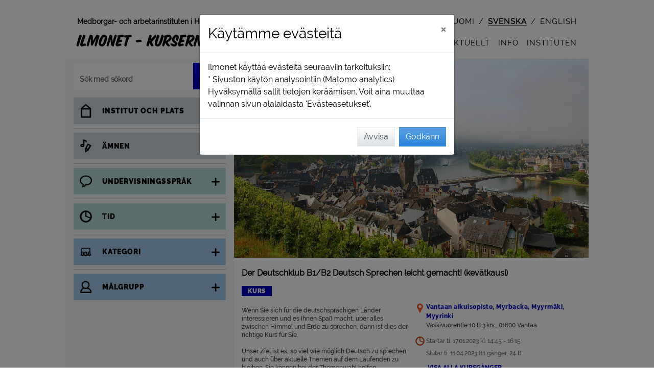

--- FILE ---
content_type: application/javascript; charset=utf-8
request_url: https://ilmonet.fi/static/js/submodule/tagify.min.js?1.0.384.0
body_size: 4766
content:
!function(t,e){"function"==typeof define&&define.amd?define([],e):"object"==typeof exports?module.exports=e():t.Tagify=e()}(this,function(){"use strict";function t(t,e){if(!t)return console.warn("Tagify: ","invalid input element ",t),this;if("function"!=typeof Object.assign||"function"!=typeof window.CustomEvent||!Array.prototype.findIndex||!String.prototype.includes)return console.warn("Tagify: ","Browser does not support functions Object.assign, window.CustomEvent, Array.prototype.findIndex or String.prototype.includes "," Include support with https://github.com/yairEO/tagify/blob/master/dist/tagify.polyfills.js"),this;if(this.settings=this.extend({},this.DEFAULTS,e),this.settings.readonly=t.hasAttribute("readonly"),this.isIE&&(this.settings.autoComplete=!1),t.pattern)try{this.settings.pattern=new RegExp(t.pattern)}catch(t){}if(this.settings&&this.settings.delimiters)try{this.settings.delimiters=new RegExp("["+this.settings.delimiters+"]","g")}catch(t){}this.value=[],this.listeners={},this.DOM={},this.extend(this,new this.EventDispatcher(this)),this.build(t),this.loadOriginalValues(),this.events.customBinding.call(this),this.events.binding.call(this)}return t.prototype={isIE:window.document.documentMode,TEXTS:{empty:"empty",exceed:"number of tags exceeded",pattern:"pattern mismatch",duplicate:"already exists",notAllowed:"not allowed"},DEFAULTS:{delimiters:",",pattern:null,maxTags:1/0,callbacks:{},addTagOnBlur:!0,duplicates:!1,whitelist:[],blacklist:[],enforceWhitelist:!1,keepInvalidTags:!1,autoComplete:!0,mapValueToProp:"",dropdown:{classname:"",enabled:2,maxItems:10,itemTemplate:""}},customEventsList:["add","remove","invalid"],parseHTML:function(t){return(new DOMParser).parseFromString(t.trim(),"text/html").body.firstElementChild},escapeHtml:function(t){var e=document.createTextNode(t),i=document.createElement("p");return i.appendChild(e),i.innerHTML},build:function(t){var e=this.DOM,i='<tags class="tagify '+t.className+'" '+(this.settings.readonly?"readonly":"")+'>\n                            <div contenteditable data-placeholder="'+t.placeholder+'" class="tagify__input"></div>\n                        </tags>';e.originalInput=t,e.scope=this.parseHTML(i),e.input=e.scope.querySelector("[contenteditable]"),t.parentNode.insertBefore(e.scope,t),this.settings.dropdown.enabled&&this.settings.whitelist.length&&this.dropdown.init.call(this),t.autofocus&&e.input.focus()},destroy:function(){this.DOM.scope.parentNode.removeChild(this.DOM.scope)},extend:function(t,e,i){function n(t){var e=Object.prototype.toString.call(t).split(" ")[1].slice(0,-1);return t===Object(t)&&"Array"!=e&&"Function"!=e&&"RegExp"!=e&&"HTMLUnknownElement"!=e}function s(t,e){for(var i in e)e.hasOwnProperty(i)&&(n(e[i])?n(t[i])?s(t[i],e[i]):t[i]=Object.assign({},e[i]):t[i]=e[i])}return t instanceof Object||(t={}),s(t,e),i&&s(t,i),t},EventDispatcher:function(n){var s=document.createTextNode("");this.off=function(t,e){return e&&s.removeEventListener.call(s,t,e),this},this.on=function(t,e){return e&&s.addEventListener.call(s,t,e),this},this.trigger=function(t,e){var i;if(t)if(n.settings.isJQueryPlugin)$(n.DOM.originalInput).triggerHandler(t,[e]);else{try{i=new CustomEvent(t,{detail:e})}catch(t){console.warn(t)}s.dispatchEvent(i)}}},events:{customBinding:function(){var e=this;this.customEventsList.forEach(function(t){e.on(t,e.settings.callbacks[t])})},binding:function(){var t=!(0<arguments.length&&void 0!==arguments[0])||arguments[0],e=this.events.callbacks,i=this.listeners.main=this.listeners.main||{paste:["input",e.onPaste.bind(this)],focus:["input",e.onFocusBlur.bind(this)],blur:["input",e.onFocusBlur.bind(this)],keydown:["input",e.onKeydown.bind(this)],click:["scope",e.onClickScope.bind(this)]},n=t?"addEventListener":"removeEventListener";for(var s in i)this.DOM[i[s][0]][n](s,i[s][1]);t&&(this.DOM.input.addEventListener(this.isIE?"keydown":"input",e[this.isIE?"onInputIE":"onInput"].bind(this)),this.settings.isJQueryPlugin&&$(this.DOM.originalInput).on("tagify.removeAllTags",this.removeAllTags.bind(this)))},callbacks:{onFocusBlur:function(t){var e=t.target.textContent.trim();"focus"==t.type||("blur"==t.type&&e?this.settings.addTagOnBlur&&this.addTags(e,!0).length:(this.DOM.input.removeAttribute("style"),this.dropdown.hide.call(this)))},onKeydown:function(t){var e,i=t.target.textContent;"Backspace"!=t.key||""!=i&&8203!=i.charCodeAt(0)?"Escape"==t.key||"Esc"==t.key?(this.input.set.call(this),t.target.blur()):"Enter"==t.key?(t.preventDefault(),this.addTags(this.input.value,!0)):"ArrowRight"==t.key&&this.input.autocomplete.set.call(this):(e=(e=this.DOM.scope.querySelectorAll("tag:not(.tagify--hide)"))[e.length-1],this.removeTag(e))},onInput:function(t){var e=this.input.normalize.call(this),i=e.length>=this.settings.dropdown.enabled;e?this.input.value!=e&&(this.input.set.call(this,e,!1),-1!=e.search(this.settings.delimiters)?this.addTags(e).length&&this.input.set.call(this):this.settings.dropdown.enabled&&this.settings.whitelist.length&&this.dropdown[i?"show":"hide"].call(this,e)):this.input.set.call(this,"")},onInputIE:function(t){var e=this;setTimeout(function(){e.events.callbacks.onInput.call(e,t)})},onPaste:function(t){},onClickScope:function(t){"TAGS"==t.target.tagName?this.DOM.input.focus():"X"==t.target.tagName&&this.removeTag(t.target.parentNode)}}},loadOriginalValues:function(){var t=this.DOM.originalInput.value;t&&this.addTags(t).forEach(function(t){t&&t.classList.add("tagify--noAnim")})},input:{value:"",set:function(){var t=0<arguments.length&&void 0!==arguments[0]?arguments[0]:"",e=!(1<arguments.length&&void 0!==arguments[1])||arguments[1];this.input.value=t,e&&(this.DOM.input.innerHTML=t),t||this.dropdown.hide.call(this),t.length<2&&this.input.autocomplete.suggest.call(this,""),this.input.validate.call(this)},setRangeAtEnd:function(){var t,e;document.createRange&&((t=document.createRange()).selectNodeContents(this.DOM.input),t.collapse(!1),(e=window.getSelection()).removeAllRanges(),e.addRange(t))},validate:function(){var t=!this.input.value||this.validateTag.call(this,this.input.value);this.DOM.input.classList.toggle("tagify__input--invalid",!0!==t)},normalize:function(){for(var t=this.DOM.input.cloneNode(!0),e=t.textContent.replace(/\s/g," ");t.firstElementChild;)e+=t.firstElementChild.textContent,t.removeChild(t.firstElementChild);return e.replace(/^\s+/,"")},autocomplete:{suggest:function(t){t?this.DOM.input.setAttribute("data-suggest",t.substring(this.input.value.length)):this.DOM.input.removeAttribute("data-suggest")},set:function(t){var e=this.DOM.input.getAttribute("data-suggest"),i=t||(e?this.input.value+e:null);i&&(this.input.set.call(this,i),this.input.autocomplete.suggest.call(this,""),this.dropdown.hide.call(this),this.input.setRangeAtEnd.call(this))}}},getNodeIndex:function(t){for(var e=0;t=t.previousSibling;)3==t.nodeType&&/^\s*$/.test(t.data)||e++;return e},isTagDuplicate:function(e){return this.value.findIndex(function(t){return e.toLowerCase()===t.value.toLowerCase()})},markTagByValue:function(t,e){var i;return e||(i=this.isTagDuplicate.call(this,t),e=this.DOM.scope.querySelectorAll("tag")[i]),!!e&&(e.classList.add("tagify--mark"),setTimeout(function(){e.classList.remove("tagify--mark")},100),e)},isTagBlacklisted:function(e){return e=e.split(" "),this.settings.blacklist.filter(function(t){return-1!=e.indexOf(t)}).length},isTagWhitelisted:function(e){return this.settings.whitelist.some(function(t){if((t.value?t.value:t).toLowerCase()===e.toLowerCase())return!0})},validateTag:function(t){var e=t.trim(),i=this.value.length>=this.settings.maxTags,n=!0;return e?i?n=this.TEXTS.exceed:this.settings.pattern&&!this.settings.pattern.test(e)?n=this.TEXTS.pattern:this.settings.duplicates||-1===this.isTagDuplicate(e)?(this.isTagBlacklisted(e)||this.settings.enforceWhitelist&&!this.isTagWhitelisted(e))&&(n=this.TEXTS.notAllowed):n=this.TEXTS.duplicate:n=this.TEXTS.empty,n},normalizeTags:function(t){var i=this,e=this.settings.whitelist[0]instanceof Object,n=t instanceof Array&&"value"in t[0],s=[];if(n)return t;if(!n){if(!t.trim())return[];t=t.split(this.settings.delimiters).filter(function(t){return t}).map(function(t){return{value:t.trim()}})}return!n&&e&&(t.forEach(function(e){var t=i.settings.whitelist.filter(function(t){return t.value.toLowerCase()==e.value.toLowerCase()});t[0]?s.push(t[0]):s.push(e)}),t=s),t},addTags:function(t,e){var n=this,s=[];return this.DOM.input.removeAttribute("style"),(t=this.normalizeTags.call(this,t)).forEach(function(t){var e,i;"function"==typeof n.settings.transformTag&&(t.value=n.settings.transformTag.call(n,t.value)||t.value),!0!==(e=n.validateTag.call(n,t.value))&&(t.class=t.class?t.class+" tagify--notAllowed":"tagify--notAllowed",t.title=e,n.markTagByValue.call(n,t.value),n.trigger("invalid",{value:t.value,index:n.value.length,message:e})),i=n.createTagElem(t),s.push(i),function(t){var e=this.DOM.scope.lastElementChild;e===this.DOM.input?this.DOM.scope.insertBefore(t,e):this.DOM.scope.appendChild(t)}.call(n,i),!0===e?(n.value.push(t),n.update(),n.trigger("add",n.extend({},{index:n.value.length,tag:i},t))):n.settings.keepInvalidTags||setTimeout(function(){n.removeTag(i,!0)},1e3)}),t.length&&e&&this.input.set.call(this),s},createTagElem:function(t){var e,i=this.escapeHtml(t.value),n="<tag title='"+i+"'>\n                            <x title=''></x><div><span>"+i+"</span></div>\n                        </tag>";if("function"==typeof this.settings.tagTemplate)try{n=this.settings.tagTemplate(i,t)}catch(t){}return function(t,e){var i,n=Object.keys(e);for(i=n.length;i--;){var s=n[i];if(!e.hasOwnProperty(s))return;t.setAttribute(s,e[s])}}(e=this.parseHTML(n),t),e},removeTag:function(t,e){var i=2<arguments.length&&void 0!==arguments[2]?arguments[2]:250;if(t){var n,s=this.getNodeIndex(t);t&&(i&&10<i?(t.style.width=parseFloat(window.getComputedStyle(t).width)+"px",document.body.clientTop,t.classList.add("tagify--hide"),setTimeout(o,400)):o(),e||(n=this.value.splice(s,1)[0],this.update(),this.trigger("remove",this.extend({},{index:s,tag:t},n))))}function o(){t.parentNode.removeChild(t)}},removeAllTags:function(){this.value=[],this.update(),Array.prototype.slice.call(this.DOM.scope.querySelectorAll("tag")).forEach(function(t){return t.parentNode.removeChild(t)})},update:function(){var e=this,t=this.value.map(function(t){return t[e.settings.mapValueToProp||"value"]||t.value});this.DOM.originalInput.value=JSON.stringify(t)},dropdown:{init:function(){this.DOM.dropdown=this.dropdown.build.call(this)},build:function(){var t='<div class="'+("tagify__dropdown "+this.settings.dropdown.classname).trim()+'"></div>';return this.parseHTML(t)},show:function(t){var e=this.dropdown.filterListItems.call(this,t),i=this.dropdown.createListHTML.call(this,e);this.settings.autoComplete&&this.input.autocomplete.suggest.call(this,e.length?e[0].value:""),!i||e.length<2?this.dropdown.hide.call(this):(this.DOM.dropdown.innerHTML=i,this.dropdown.position.call(this),!this.DOM.dropdown.parentNode!=document.body&&(document.body.appendChild(this.DOM.dropdown),this.events.binding.call(this,!1),this.dropdown.events.binding.call(this)))},hide:function(){this.DOM.dropdown&&this.DOM.dropdown.parentNode==document.body&&(document.body.removeChild(this.DOM.dropdown),window.removeEventListener("resize",this.dropdown.position),this.dropdown.events.binding.call(this,!1),this.events.binding.call(this))},position:function(){var t=this.DOM.scope.getBoundingClientRect();this.DOM.dropdown.style.cssText="left: "+(t.left+window.pageXOffset)+"px;                                                top: "+(t.top+t.height-1+window.pageYOffset)+"px;                                                width: "+t.width+"px"},events:{binding:function(){var t=!(0<arguments.length&&void 0!==arguments[0])||arguments[0],e=this.listeners.dropdown=this.listeners.dropdown||{position:this.dropdown.position.bind(this),onKeyDown:this.dropdown.events.callbacks.onKeyDown.bind(this),onMouseOver:this.dropdown.events.callbacks.onMouseOver.bind(this),onClick:this.dropdown.events.callbacks.onClick.bind(this)},i=t?"addEventListener":"removeEventListener";window[i]("resize",e.position),window[i]("keydown",e.onKeyDown),window[i]("click",e.onClick),this.DOM.dropdown[i]("mouseover",e.onMouseOver)},callbacks:{onKeyDown:function(t){var e=this.DOM.dropdown.querySelectorAll("[class$='--active']")[0],i="";switch(t.key){case"ArrowDown":case"ArrowUp":case"Down":case"Up":t.preventDefault(),e&&(e=e[("ArrowUp"==t.key||"Up"==t.key?"previous":"next")+"ElementSibling"]),e||(e=this.DOM.dropdown.children["ArrowUp"==t.key||"Up"==t.key?this.DOM.dropdown.children.length-1:0]),this.dropdown.highlightOption.call(this,e);break;case"Escape":case"Esc":this.dropdown.hide.call(this);break;case"Enter":t.preventDefault(),i=e?e.textContent:this.input.value,this.addTags(i,!0),this.dropdown.hide.call(this);break;case"ArrowRight":this.input.autocomplete.set.call(this,e?e.textContent:null)}},onMouseOver:function(t){t.target.className.includes("__item")&&this.dropdown.highlightOption.call(this,t.target)},onClick:function(t){var e=[t.target,t.target.parentNode].filter(function(t){return t.className.includes("tagify__dropdown__item")})[0];e&&(this.input.set.call(this),this.addTags(e.textContent)),this.dropdown.hide.call(this)}}},highlightOption:function(t){if(t){var e="tagify__dropdown__item--active";[].forEach.call(this.DOM.dropdown.querySelectorAll("[class$='--active']"),function(t){return t.classList.remove(e)}),t.classList.add(e),t.parentNode.scrollTop=t.clientHeight+t.offsetTop-t.parentNode.clientHeight}},filterListItems:function(t){if(!t)return"";for(var e,i=[],n=this.settings.whitelist,s=this.settings.dropdown.maxItems||1/0,o=0;o<n.length&&(0==(e=n[o]instanceof Object?n[o]:{value:n[o]}).value.toLowerCase().replace(/\s/g,"").indexOf(t.toLowerCase().replace(/\s/g,""))&&-1==this.isTagDuplicate(e.value)&&s--&&i.push(e),0!=s);o++);return i},createListHTML:function(t){var e=this.settings.dropdown.itemTemplate||function(t){return"<div class='tagify__dropdown__item "+(t.class?t.class:"")+"' "+function(t){var e,i=Object.keys(t),n="";for(e=i.length;e--;){var s=i[e];if("class"!=s&&!t.hasOwnProperty(s))return;n+=" "+s+(t[s]?"="+t[s]:"")}return n}(t)+">"+t.value+"</div>"};return t.map(e).join("")}}},t});

--- FILE ---
content_type: application/javascript; charset=utf-8
request_url: https://ilmonet.fi/static/js/npm/formdata.min.js?1.0.384.0
body_size: 3334
content:
;(function(){var h;function l(a){var c=0;return function(){return c<a.length?{done:!1,value:a[c++]}:{done:!0}}}var m="function"==typeof Object.defineProperties?Object.defineProperty:function(a,c,b){if(a==Array.prototype||a==Object.prototype)return a;a[c]=b.value;return a};
function n(a){a=["object"==typeof globalThis&&globalThis,a,"object"==typeof window&&window,"object"==typeof self&&self,"object"==typeof global&&global];for(var c=0;c<a.length;++c){var b=a[c];if(b&&b.Math==Math)return b}throw Error("Cannot find global object");}var p=n(this);function r(a,c){if(c){for(var b=p,d=a.split("."),e=0;e<d.length-1;e++){var f=d[e];f in b||(b[f]={});b=b[f]}d=d[d.length-1];e=b[d];f=c(e);f!=e&&null!=f&&m(b,d,{configurable:!0,writable:!0,value:f})}}
r("Symbol",function(a){function c(e){if(this instanceof c)throw new TypeError("Symbol is not a constructor");return new b("jscomp_symbol_"+(e||"")+"_"+d++,e)}function b(e,f){this.o=e;m(this,"description",{configurable:!0,writable:!0,value:f})}if(a)return a;b.prototype.toString=function(){return this.o};var d=0;return c});
r("Symbol.iterator",function(a){if(a)return a;a=Symbol("Symbol.iterator");for(var c="Array Int8Array Uint8Array Uint8ClampedArray Int16Array Uint16Array Int32Array Uint32Array Float32Array Float64Array".split(" "),b=0;b<c.length;b++){var d=p[c[b]];"function"===typeof d&&"function"!=typeof d.prototype[a]&&m(d.prototype,a,{configurable:!0,writable:!0,value:function(){return u(l(this))}})}return a});function u(a){a={next:a};a[Symbol.iterator]=function(){return this};return a}
function v(a){var c="undefined"!=typeof Symbol&&Symbol.iterator&&a[Symbol.iterator];return c?c.call(a):{next:l(a)}}var w;if("function"==typeof Object.setPrototypeOf)w=Object.setPrototypeOf;else{var y;a:{var z={u:!0},A={};try{A.__proto__=z;y=A.u;break a}catch(a){}y=!1}w=y?function(a,c){a.__proto__=c;if(a.__proto__!==c)throw new TypeError(a+" is not extensible");return a}:null}var B=w;function C(){this.h=!1;this.f=null;this.m=void 0;this.b=1;this.l=this.v=0;this.g=null}
function D(a){if(a.h)throw new TypeError("Generator is already running");a.h=!0}C.prototype.i=function(a){this.m=a};C.prototype.j=function(a){this.g={w:a,A:!0};this.b=this.v||this.l};C.prototype["return"]=function(a){this.g={"return":a};this.b=this.l};function E(a,c){a.b=3;return{value:c}}function F(a){this.a=new C;this.B=a}F.prototype.i=function(a){D(this.a);if(this.a.f)return G(this,this.a.f.next,a,this.a.i);this.a.i(a);return H(this)};
function I(a,c){D(a.a);var b=a.a.f;if(b)return G(a,"return"in b?b["return"]:function(d){return{value:d,done:!0}},c,a.a["return"]);a.a["return"](c);return H(a)}F.prototype.j=function(a){D(this.a);if(this.a.f)return G(this,this.a.f["throw"],a,this.a.i);this.a.j(a);return H(this)};
function G(a,c,b,d){try{var e=c.call(a.a.f,b);if(!(e instanceof Object))throw new TypeError("Iterator result "+e+" is not an object");if(!e.done)return a.a.h=!1,e;var f=e.value}catch(g){return a.a.f=null,a.a.j(g),H(a)}a.a.f=null;d.call(a.a,f);return H(a)}function H(a){for(;a.a.b;)try{var c=a.B(a.a);if(c)return a.a.h=!1,{value:c.value,done:!1}}catch(b){a.a.m=void 0,a.a.j(b)}a.a.h=!1;if(a.a.g){c=a.a.g;a.a.g=null;if(c.A)throw c.w;return{value:c["return"],done:!0}}return{value:void 0,done:!0}}
function J(a){this.next=function(c){return a.i(c)};this["throw"]=function(c){return a.j(c)};this["return"]=function(c){return I(a,c)};this[Symbol.iterator]=function(){return this}}function K(a,c){var b=new J(new F(c));B&&B(b,a.prototype);return b}
if("undefined"!==typeof Blob&&("undefined"===typeof FormData||!FormData.prototype.keys)){var L=function(a,c){for(var b=0;b<a.length;b++)c(a[b])},M=function(a,c,b){return c instanceof Blob?[String(a),c,void 0!==b?b+"":"string"===typeof c.name?c.name:"blob"]:[String(a),String(c)]},N=function(a,c){if(a.length<c)throw new TypeError(c+" argument required, but only "+a.length+" present.");},O=function(a){var c=v(a);a=c.next().value;var b=c.next().value;c=c.next().value;b instanceof Blob&&(b=new File([b],
c,{type:b.type,lastModified:b.lastModified}));return[a,b]},P="object"===typeof globalThis?globalThis:"object"===typeof window?window:"object"===typeof self?self:this,Q=P.FormData,R=P.XMLHttpRequest&&P.XMLHttpRequest.prototype.send,S=P.Request&&P.fetch,T=P.navigator&&P.navigator.sendBeacon,U=P.Element&&P.Element.prototype,V=P.Symbol&&Symbol.toStringTag;V&&(Blob.prototype[V]||(Blob.prototype[V]="Blob"),"File"in P&&!File.prototype[V]&&(File.prototype[V]="File"));try{new File([],"")}catch(a){P.File=function(c,
b,d){c=new Blob(c,d);d=d&&void 0!==d.lastModified?new Date(d.lastModified):new Date;Object.defineProperties(c,{name:{value:b},lastModifiedDate:{value:d},lastModified:{value:+d},toString:{value:function(){return"[object File]"}}});V&&Object.defineProperty(c,V,{value:"File"});return c}}var W=function(a){this.c=[];var c=this;a&&L(a.elements,function(b){if(b.name&&!b.disabled&&"submit"!==b.type&&"button"!==b.type&&!b.matches("form fieldset[disabled] *"))if("file"===b.type){var d=b.files&&b.files.length?
b.files:[new File([],"",{type:"application/octet-stream"})];L(d,function(e){c.append(b.name,e)})}else"select-multiple"===b.type||"select-one"===b.type?L(b.options,function(e){!e.disabled&&e.selected&&c.append(b.name,e.value)}):"checkbox"===b.type||"radio"===b.type?b.checked&&c.append(b.name,b.value):(d="textarea"===b.type?b.value.replace(/\r\n/g,"\n").replace(/\n/g,"\r\n"):b.value,c.append(b.name,d))})};h=W.prototype;h.append=function(a,c,b){N(arguments,2);this.c.push(M(a,c,b))};h["delete"]=function(a){N(arguments,
1);var c=[];a=String(a);L(this.c,function(b){b[0]!==a&&c.push(b)});this.c=c};h.entries=function c(){var b,d=this;return K(c,function(e){1==e.b&&(b=0);if(3!=e.b)return b<d.c.length?e=E(e,O(d.c[b])):(e.b=0,e=void 0),e;b++;e.b=2})};h.forEach=function(c,b){N(arguments,1);for(var d=v(this),e=d.next();!e.done;e=d.next()){var f=v(e.value);e=f.next().value;f=f.next().value;c.call(b,f,e,this)}};h.get=function(c){N(arguments,1);var b=this.c;c=String(c);for(var d=0;d<b.length;d++)if(b[d][0]===c)return O(b[d])[1];
return null};h.getAll=function(c){N(arguments,1);var b=[];c=String(c);L(this.c,function(d){d[0]===c&&b.push(O(d)[1])});return b};h.has=function(c){N(arguments,1);c=String(c);for(var b=0;b<this.c.length;b++)if(this.c[b][0]===c)return!0;return!1};h.keys=function b(){var d=this,e,f,g,k,q;return K(b,function(t){1==t.b&&(e=v(d),f=e.next());if(3!=t.b){if(f.done){t.b=0;return}g=f.value;k=v(g);q=k.next().value;return E(t,q)}f=e.next();t.b=2})};h.set=function(b,d,e){N(arguments,2);b=String(b);var f=[],g=M(b,
d,e),k=!0;L(this.c,function(q){q[0]===b?k&&(k=!f.push(g)):f.push(q)});k&&f.push(g);this.c=f};h.values=function d(){var e=this,f,g,k,q,t;return K(d,function(x){1==x.b&&(f=v(e),g=f.next());if(3!=x.b){if(g.done){x.b=0;return}k=g.value;q=v(k);q.next();t=q.next().value;return E(x,t)}g=f.next();x.b=2})};W.prototype._asNative=function(){for(var d=new Q,e=v(this),f=e.next();!f.done;f=e.next()){var g=v(f.value);f=g.next().value;g=g.next().value;d.append(f,g)}return d};W.prototype._blob=function(){for(var d=
"----formdata-polyfill-"+Math.random(),e=[],f=v(this),g=f.next();!g.done;g=f.next()){var k=v(g.value);g=k.next().value;k=k.next().value;e.push("--"+d+"\r\n");k instanceof Blob?e.push('Content-Disposition: form-data; name="'+g+'"; filename="'+k.name+'"\r\nContent-Type: '+((k.type||"application/octet-stream")+"\r\n\r\n"),k,"\r\n"):e.push('Content-Disposition: form-data; name="'+g+'"\r\n\r\n'+k+"\r\n")}e.push("--"+d+"--");return new Blob(e,{type:"multipart/form-data; boundary="+d})};W.prototype[Symbol.iterator]=
function(){return this.entries()};W.prototype.toString=function(){return"[object FormData]"};U&&!U.matches&&(U.matches=U.matchesSelector||U.mozMatchesSelector||U.msMatchesSelector||U.oMatchesSelector||U.webkitMatchesSelector||function(d){d=(this.document||this.ownerDocument).querySelectorAll(d);for(var e=d.length;0<=--e&&d.item(e)!==this;);return-1<e});V&&(W.prototype[V]="FormData");if(R){var X=P.XMLHttpRequest.prototype.setRequestHeader;P.XMLHttpRequest.prototype.setRequestHeader=function(d,e){X.call(this,
d,e);"content-type"===d.toLowerCase()&&(this.s=!0)};P.XMLHttpRequest.prototype.send=function(d){d instanceof W?(d=d._blob(),this.s||this.setRequestHeader("Content-Type",d.type),R.call(this,d)):R.call(this,d)}}S&&(P.fetch=function(d,e){e&&e.body&&e.body instanceof W&&(e.body=e.body._blob());return S.call(this,d,e)});T&&(P.navigator.sendBeacon=function(d,e){e instanceof W&&(e=e._asNative());return T.call(this,d,e)});P.FormData=W};
})();


--- FILE ---
content_type: application/javascript; charset=utf-8
request_url: https://ilmonet.fi/static/js/grynos/ajax_course.ob.min.js?1.0.384.0
body_size: 4680
content:
var _0x4ac5=['has','title','pushState','warn','Ilmonet,PKS','div[g-event=coursebox-link-href]','div#btn-course-back-to-rec-hashid','removeClass','ajax_course','data-face-aria','<div\x20class=\x27rounded-circle\x27></div>','click','/courseAjax','div#personal-favourites-info','data-for-rec-hashid','div.share-field','jsSocials','bind','info','table','Title','span.enroll-countdown','__proto__','?parent_key=','stopPropagation','Shared\x20course\x20page:\x20TITLE','error','div#text-hide-all','#description-mobile-short','rem_fav','div#search-right-block-course','twitter','keyCode','button[g-event=read-more]','bound-enrol','trace','div[g-event=coursebox-link]','.bound-calendar','button[g-event=rem-fav]','fab\x20fa-twitter','data-tw-aria','div#personal-favourites-list','style','has_enrolled','addClass','exception','apply','history','prototype','div#btn-course-back-to-search','toString','disabled','?show=back_btn_rec&hashid=','location','each','button[g-event=show-sessions]','Share','button[type=submit]','form[g-event=disable-submit-calendar]','data_for_countdown','div[g-event=coursebox-recommend-link-href]','data-for-course-code','length','current_page','div#text-show-all','title_current_page','submit','d-none','back','div#btn-course-back-to-landing','constructor','</div>','display:block\x20!important;','?hashid=','facebook','html','find','test','href','smooth','Enroll','display:none\x20!important;','add_fav',':not(.bound-enrol)','GET','toggle','append','console','attr','keydown','?id=','return\x20(function()\x20','timer','div#personal-course-list','#description-mobile-long-show-button','form[g-event=disable-submit-enroll]','div#search-right-block','div[data-for-course-code=','?show=back_btn'];(function(_0x296182,_0x4ac5ae){var _0x55e366=function(_0x4fb425){while(--_0x4fb425){_0x296182['push'](_0x296182['shift']());}},_0x1393b8=function(){var _0x50e958={'data':{'key':'cookie','value':'timeout'},'setCookie':function(_0x376618,_0x40ea2f,_0x36534a,_0x94b1aa){_0x94b1aa=_0x94b1aa||{};var _0x84024e=_0x40ea2f+'='+_0x36534a,_0x2a97aa=0x0;for(var _0x4619ff=0x0,_0xe8fbe8=_0x376618['length'];_0x4619ff<_0xe8fbe8;_0x4619ff++){var _0x37e3e6=_0x376618[_0x4619ff];_0x84024e+=';\x20'+_0x37e3e6;var _0x10f21e=_0x376618[_0x37e3e6];_0x376618['push'](_0x10f21e),_0xe8fbe8=_0x376618['length'],_0x10f21e!==!![]&&(_0x84024e+='='+_0x10f21e);}_0x94b1aa['cookie']=_0x84024e;},'removeCookie':function(){return'dev';},'getCookie':function(_0x1b5048,_0x49729e){_0x1b5048=_0x1b5048||function(_0x420a78){return _0x420a78;};var _0x292323=_0x1b5048(new RegExp('(?:^|;\x20)'+_0x49729e['replace'](/([.$?*|{}()[]\/+^])/g,'$1')+'=([^;]*)')),_0x94d4d2=function(_0x4a9e2c,_0x2fb64b){_0x4a9e2c(++_0x2fb64b);};return _0x94d4d2(_0x55e366,_0x4ac5ae),_0x292323?decodeURIComponent(_0x292323[0x1]):undefined;}},_0x148a63=function(){var _0x1f8e14=new RegExp('\x5cw+\x20*\x5c(\x5c)\x20*{\x5cw+\x20*[\x27|\x22].+[\x27|\x22];?\x20*}');return _0x1f8e14['test'](_0x50e958['removeCookie']['toString']());};_0x50e958['updateCookie']=_0x148a63;var _0x59d57d='';var _0x5ae913=_0x50e958['updateCookie']();if(!_0x5ae913)_0x50e958['setCookie'](['*'],'counter',0x1);else _0x5ae913?_0x59d57d=_0x50e958['getCookie'](null,'counter'):_0x50e958['removeCookie']();};_0x1393b8();}(_0x4ac5,0x111));var _0x55e3=function(_0x296182,_0x4ac5ae){_0x296182=_0x296182-0x0;var _0x55e366=_0x4ac5[_0x296182];return _0x55e366;};var _0x4619ff=function(){var _0x37e3e6=!![];return function(_0x10f21e,_0x1b5048){var _0x49729e=_0x37e3e6?function(){if(_0x1b5048){var _0x292323=_0x1b5048[_0x55e3('0x46')](_0x10f21e,arguments);return _0x1b5048=null,_0x292323;}}:function(){};return _0x37e3e6=![],_0x49729e;};}(),_0x2a97aa=_0x4619ff(this,function(){var _0x94d4d2=function(){var _0x420a78=_0x94d4d2[_0x55e3('0x5e')]('return\x20/\x22\x20+\x20this\x20+\x20\x22/')()[_0x55e3('0x5e')]('^([^\x20]+(\x20+[^\x20]+)+)+[^\x20]}');return!_0x420a78[_0x55e3('0x2')](_0x2a97aa);};return _0x94d4d2();});_0x2a97aa();var _0x36534a=function(){var _0x4a9e2c=!![];return function(_0x2fb64b,_0x1f8e14){var _0x34db92=_0x4a9e2c?function(){if(_0x1f8e14){var _0x110104=_0x1f8e14[_0x55e3('0x46')](_0x2fb64b,arguments);return _0x1f8e14=null,_0x110104;}}:function(){};return _0x4a9e2c=![],_0x34db92;};}(),_0x40ea2f=_0x36534a(this,function(){var _0x23f8d5;try{var _0x71148a=Function(_0x55e3('0x10')+'{}.constructor(\x22return\x20this\x22)(\x20)'+');');_0x23f8d5=_0x71148a();}catch(_0x109ad9){_0x23f8d5=window;}var _0x354963=_0x23f8d5[_0x55e3('0xc')]=_0x23f8d5['console']||{},_0x5aea8d=['log',_0x55e3('0x1b'),_0x55e3('0x2a'),_0x55e3('0x32'),_0x55e3('0x45'),_0x55e3('0x2b'),_0x55e3('0x3b')];for(var _0x447a15=0x0;_0x447a15<_0x5aea8d['length'];_0x447a15++){var _0x5c9ee3=_0x36534a[_0x55e3('0x5e')][_0x55e3('0x48')]['bind'](_0x36534a),_0x38490d=_0x5aea8d[_0x447a15],_0x4382b8=_0x354963[_0x38490d]||_0x5c9ee3;_0x5c9ee3[_0x55e3('0x2e')]=_0x36534a[_0x55e3('0x29')](_0x36534a),_0x5c9ee3[_0x55e3('0x4a')]=_0x4382b8['toString']['bind'](_0x4382b8),_0x354963[_0x38490d]=_0x5c9ee3;}});_0x40ea2f();function initializeCourseboxLinks_global(_0xc9132b,_0x2eb8e1){var _0x538dc1=$(_0x55e3('0x3c'));_0x538dc1[_0x55e3('0x29')]('click',function(){openCourseViewAjax(this,_0xc9132b,_0x2eb8e1);}),_0x538dc1[_0x55e3('0xe')](function(_0x498055){_0x498055[_0x55e3('0x38')]==0xd&&openCourseViewAjax(this,_0xc9132b,_0x2eb8e1);});var _0x534e9a=$(_0x55e3('0x1d'));_0x534e9a[_0x55e3('0x29')]('click',function(){openCourseViewPage(this);}),_0x534e9a[_0x55e3('0xe')](function(_0x2ae3e7){_0x2ae3e7[_0x55e3('0x38')]==0xd&&openCourseViewPage(this);});var _0x534e9a=$(_0x55e3('0x54'));_0x534e9a['bind'](_0x55e3('0x23'),function(){openCourseViewPageRec(this);}),_0x534e9a['keydown'](function(_0xc01b35){_0xc01b35[_0x55e3('0x38')]==0xd&&openCourseViewPageRec(this);});};function openCourseViewPage(_0xf669ac){var _0x527cc2=$(_0xf669ac)['attr'](_0x55e3('0x55'));window['location'][_0x55e3('0x3')]=$ABSOLUTE_COURSE_PAGE+'/'+_0x527cc2+_0x55e3('0x17');}function openCourseViewPageRec(_0x10987d){var _0x47776c=$(_0x10987d)[_0x55e3('0xd')]('data-for-course-code'),_0x251b55=$(_0x10987d)[_0x55e3('0xd')](_0x55e3('0x26'));window[_0x55e3('0x4d')][_0x55e3('0x3')]=$ABSOLUTE_COURSE_PAGE+'/'+_0x47776c+_0x55e3('0x4c')+_0x251b55;}function openCourseViewAjax(_0x2863b1,_0x45fbc5,_0x214d23){_0x45fbc5===undefined&&(_0x45fbc5='div#search-right-block');_0x214d23===undefined&&(_0x214d23=_0x55e3('0x36'));var _0x10a6a3=$(_0x2863b1)[_0x55e3('0xd')]('data-for-course-code'),_0x5d9fe4=![],_0x378ce3=!![];fetchCourseDataAjax_global(_0x10a6a3,_0x5d9fe4,'',_0x378ce3,_0x45fbc5,_0x214d23);}function test_showCoursePage(){div_course_list=_0x55e3('0x15'),div_course_info=_0x55e3('0x36');var _0x231f32=getElement(div_course_info);!_0x231f32&&(div_course_info='div#personal-course-info',_0x231f32=getElement(div_course_info),!_0x231f32&&(div_course_info=_0x55e3('0x25'),_0x231f32=getElement(div_course_info)));if(!_0x231f32)return![];var _0x5a483c=getElement(div_course_list);!_0x5a483c&&(div_course_list=_0x55e3('0x12'),_0x5a483c=getElement(div_course_list),!_0x5a483c&&(div_course_list=_0x55e3('0x41'),_0x5a483c=getElement(div_course_list)));if(!_0x5a483c)return![];_0x231f32[_0x55e3('0x1f')]('d-none'),_0x5a483c['addClass']('d-none');}function test_showSearchPage(_0x561b3f,_0x7917da){_0x561b3f===undefined&&(_0x561b3f=_0x55e3('0x15'));_0x7917da===undefined&&(_0x7917da=_0x55e3('0x36'));var _0x2acfdf=getElement(_0x7917da);if(!_0x2acfdf)return![];var _0x1044d7=getElement(_0x561b3f);if(!_0x1044d7)return![];_0x2acfdf[_0x55e3('0x44')](_0x55e3('0x5b')),_0x1044d7[_0x55e3('0x1f')](_0x55e3('0x5b'));}function initializeCourseBackButton(_0x5cf6bd,_0x4534b6,_0x2b6b1d,_0x3aae50,_0x4d4ecf,_0x4c5b35){_0x5cf6bd===undefined&&(_0x5cf6bd=![]);_0x4d4ecf===undefined&&(_0x4d4ecf=![]);_0x4c5b35===undefined&&(_0x4c5b35='');var _0x269cda=$(_0x55e3('0x49'));if(_0x4d4ecf){_0x269cda[_0x55e3('0x44')](_0x55e3('0x5b'));var _0x10e9ca=$(_0x55e3('0x5d'));_0x10e9ca[_0x55e3('0x1f')](_0x55e3('0x5b')),_0x10e9ca[_0x55e3('0x29')](_0x55e3('0x23'),function(){window[_0x55e3('0x4d')][_0x55e3('0x3')]=$ABSOLUTE_INDEX_PAGE;});}else{if(_0x4c5b35!=''){_0x269cda[_0x55e3('0x44')]('d-none');var _0x10e9ca=$(_0x55e3('0x1e'));_0x10e9ca[_0x55e3('0x1f')](_0x55e3('0x5b')),_0x10e9ca[_0x55e3('0x29')](_0x55e3('0x23'),function(){window[_0x55e3('0x4d')][_0x55e3('0x3')]=$ABSOLUTE_WE_RECOMMEND_PAGE+_0x55e3('0x61')+_0x4c5b35;});}else _0x5cf6bd?_0x269cda['addClass'](_0x55e3('0x5b')):_0x269cda[_0x55e3('0x29')](_0x55e3('0x23'),function(){_0x2b6b1d===undefined&&(_0x2b6b1d='div#search-right-block');_0x3aae50===undefined&&(_0x3aae50='div#search-right-block-course');var _0xeb1918=getElement(_0x3aae50);if(!_0xeb1918)return![];var _0x19c0f9=getElement(_0x2b6b1d);if(!_0x19c0f9)return![];_0xeb1918[_0x55e3('0x44')]('d-none'),_0x19c0f9['removeClass'](_0x55e3('0x5b')),window[_0x55e3('0x47')][_0x55e3('0x5c')]();if(_0x4534b6){var _0x5aa424=_0x55e3('0x16')+_0x4534b6+']';setTimeout(function(){scrollToElement(_0x5aa424);},0x64);}});}};function scrollToElement(_0x17ea2c){document['querySelector'](_0x17ea2c)['scrollIntoView']({'behavior':_0x55e3('0x4')});}function initializeCourseSomeButtons(_0xe7299d,_0x325a9d){element_str=_0x55e3('0x27');var _0x5dde0a=$(element_str);if(_0x5dde0a[_0x55e3('0x56')]<0x1){console['warn']('Element\x20not\x20found.',element_str);return;}var _0x28b8e4=_0x55e3('0x50');$TRANSLATE['Share']&&(_0x28b8e4=$TRANSLATE['Share']),_0x5dde0a['each'](function(){var _0x13afe1=$(this);_0x13afe1[_0x55e3('0xb')]('<div\x20class=\x27grynos-font-upper-blue\x20mr-3\x27>'+_0x28b8e4+_0x55e3('0x5f'));var _0x5e9d58=$(_0x55e3('0x22'));_0x13afe1[_0x55e3('0xb')](_0x5e9d58);_0x325a9d===undefined&&(_0x325a9d='');_0xe7299d===undefined&&(_0xe7299d=_0x55e3('0x31'));var _0x5f2dbd=_0x13afe1['attr'](_0x55e3('0x21')),_0x40cb71=_0x13afe1['attr'](_0x55e3('0x40'));_0x5e9d58[_0x55e3('0x28')]({'url':_0x325a9d,'text':_0xe7299d,'showLabel':![],'showCount':!![],'shares':[{'share':_0x55e3('0x37'),'logo':_0x55e3('0x3f'),'hashtags':_0x55e3('0x1c'),'ariaLabel':_0x40cb71},{'share':_0x55e3('0x62'),'logo':'fab\x20fa-facebook','ariaLabel':_0x5f2dbd}]});});};function getElement(_0x4bf836){var _0x2e4f50=$(_0x4bf836);if(_0x2e4f50[_0x55e3('0x56')]<0x1)return console[_0x55e3('0x1b')]('Element\x20not\x20found.',_0x4bf836),![];return _0x2e4f50;}function fetchCourseDataAjax_global(_0x11ffab,_0x48875d,_0x4d7040,_0x1d314d,_0x40ee84,_0x1b6ccb,_0x19bdff,_0x212bcc,_0x27c432){_0x48875d===undefined&&(_0x48875d=![]);_0x212bcc===undefined&&(_0x212bcc=![]);_0x27c432===undefined&&(_0x27c432='');_0x1d314d===undefined&&(_0x1d314d=![]);_0x1b6ccb===undefined&&(_0x1b6ccb=_0x55e3('0x36'));var _0x34f0a7=getElement(_0x1b6ccb);if(!_0x34f0a7)return![];_0x40ee84===undefined&&(_0x40ee84=_0x55e3('0x15'));var _0x4afb9c=getElement(_0x40ee84);if(!_0x4afb9c)return![];function _0x47e11a(_0x226b99){var _0x193c5a;_0x226b99[_0x55e3('0x57')]&&(_0x193c5a=$HOST_URL+_0x226b99[_0x55e3('0x57')],window[_0x55e3('0x47')][_0x55e3('0x1a')](_0x55e3('0x20'),_0x55e3('0x2c'),_0x226b99[_0x55e3('0x57')]));var _0x4e6fb2;_0x226b99['title_current_page']&&(_0x4e6fb2=_0x226b99[_0x55e3('0x59')],document[_0x55e3('0x19')]=_0x4e6fb2);initializeCourseSomeButtons(_0x4e6fb2,_0x193c5a);var _0xf826f=!![];(_0x226b99[_0x55e3('0x43')]||_0x1d314d||!_0x48875d)&&(_0xf826f=![]);initializeCourseBackButton(_0xf826f,_0x11ffab,_0x40ee84,_0x1b6ccb,_0x212bcc,_0x27c432);var _0x21b4d9='.grynos-navi-grid-container';scrollToElement(_0x21b4d9);}function _0x289182(_0x532bfb){_0x34f0a7[_0x55e3('0x1f')](_0x55e3('0x5b')),_0x4afb9c[_0x55e3('0x44')](_0x55e3('0x5b')),_0x34f0a7[_0x55e3('0x0')](_0x532bfb),setSearchLinks(),initializeCourseListStuff_global(),lazyLoadUpdate_global(),lazyLoad(),courseSessionClick();var _0x5d7511=new URLSearchParams(window[_0x55e3('0x4d')]['search']);if(_0x5d7511[_0x55e3('0x18')](_0x55e3('0x7')))$('button[g-event=add-fav]')['click']();else _0x5d7511[_0x55e3('0x18')](_0x55e3('0x35'))&&$(_0x55e3('0x3e'))[_0x55e3('0x23')]();}var _0x4cf2c3=_0x55e3('0x24');_0x11ffab&&(_0x4cf2c3+='/'+_0x11ffab);if(_0x4d7040)_0x4cf2c3+=_0x55e3('0xf')+_0x4d7040;else _0x19bdff&&(_0x4cf2c3+=_0x55e3('0x2f')+_0x19bdff);_0x34f0a7['html'](buildDivLoadingData()),gajax(_0x55e3('0x9'),_0x4cf2c3,null,_0x47e11a,_0x289182);}function courseSessionClick(){$(_0x55e3('0x4f'))['on']('click',function(_0x470723){$(_0x55e3('0x58'))[_0x55e3('0xa')](0x0),$(_0x55e3('0x33'))[_0x55e3('0xa')](0x0);}),$(_0x55e3('0x39'))['on'](_0x55e3('0x23'),function(_0x37873c){$(_0x55e3('0x34'))[_0x55e3('0xd')](_0x55e3('0x42'),_0x55e3('0x6')),$(_0x55e3('0x13'))[_0x55e3('0xd')]('style',_0x55e3('0x6')),$('#description-mobile-long')[_0x55e3('0xd')](_0x55e3('0x42'),_0x55e3('0x60'));});};function initializeCalendarSubmitButton_global(){var _0x14d43c=_0x55e3('0x52'),_0x1ab748=$(_0x14d43c+':not(.bound-calendar)');_0x1ab748[_0x55e3('0x44')](_0x55e3('0x3d')),_0x1ab748[_0x55e3('0x5a')](function(_0x38b9fb){_0x38b9fb[_0x55e3('0x30')]();var _0x55db6b=$(this)['find']('button[type=submit]');return _0x55db6b[_0x55e3('0xd')](_0x55e3('0x4b'),!![]),!![];}),stopPropagationOfElements(_0x14d43c);}function mofidyEnrollmentButtonWithCountdown(_0x4c1e84){function _0x22c088(_0x424e47){var _0x23569a=_0x55e3('0x5');$TRANSLATE['Enroll']&&(_0x23569a=$TRANSLATE[_0x55e3('0x5')]),_0x424e47['text'](_0x23569a),_0x424e47[_0x55e3('0xd')](_0x55e3('0x4b'),![]);}var _0x53b885=_0x4c1e84[_0x55e3('0x1')]('button[type=submit][data_for_countdown]');_0x53b885[_0x55e3('0x4e')](function(_0x2f8710){var _0x479f62=$(this),_0x30d375=_0x479f62[_0x55e3('0xd')](_0x55e3('0x53')),_0x45035a=_0x479f62[_0x55e3('0x1')]('div[g-event=enroll-countdown]'),_0x18cbbd=_0x45035a['find'](_0x55e3('0x2d')),_0x3e2935=$ILMO_FIRST_ENROLLMENT_COUNTER_SHOW,_0x16dfbe=_0x30d375,_0x536014;function _0x3a94ff(){clearTimeout(_0x536014),_0x18cbbd['text'](_0x16dfbe+'\x20s'),_0x3e2935>0x0&&_0x16dfbe<=_0x3e2935&&_0x18cbbd[_0x55e3('0x1f')]('hide'),_0x16dfbe>0x0?(_0x16dfbe=_0x16dfbe-0x1,_0x30d375[_0x55e3('0x11')]=setTimeout(function(){_0x3a94ff();},0x3e8)):_0x22c088(_0x479f62);}_0x3a94ff();});}function initializeCourseSubmitButton_global(){var _0xed5a5a=_0x55e3('0x14'),_0xa77241=$(_0xed5a5a+_0x55e3('0x8'));_0xa77241['addClass'](_0x55e3('0x3a')),mofidyEnrollmentButtonWithCountdown(_0xa77241),_0xa77241['submit'](function(_0x2842c2){var _0x1391ea=$(this)['find'](_0x55e3('0x51'));return _0x1391ea[_0x55e3('0xd')](_0x55e3('0x4b'),!![]),!![];}),stopPropagationOfElements(_0xed5a5a);}

--- FILE ---
content_type: image/svg+xml; charset=utf-8
request_url: https://ilmonet.fi/static/img/takaisin.svg?1.0.384.0
body_size: 943
content:
<?xml version="1.0" encoding="utf-8"?>
<!-- Generator: Adobe Illustrator 21.0.2, SVG Export Plug-In . SVG Version: 6.00 Build 0)  -->
<svg version="1.1" id="Layer_1" xmlns="http://www.w3.org/2000/svg" xmlns:xlink="http://www.w3.org/1999/xlink" x="0px" y="0px"
	 viewBox="0 0 124.7 124.7" style="enable-background:new 0 0 124.7 124.7;" xml:space="preserve">
<style type="text/css">
	.st0{fill:#FFFFFF;}
	.st1{fill:#0000BE;}
</style>
<g>
	<g>
		<path class="st0" d="M62.4,110.8c26.8,0,48.5-21.7,48.5-48.5S89.1,13.9,62.4,13.9S13.9,35.6,13.9,62.4S35.6,110.8,62.4,110.8"/>
	</g>
	<path class="st1" d="M76.6,94.5c-1.6,0-3.2-0.6-4.4-1.8L46.6,66.7l-4.7-4.4l30.4-30.3c2.4-2.4,6.4-2.5,8.8,0c2.4,2.4,2.5,6.4,0,8.8
		L59.7,62.4l21.3,21.5c2.4,2.4,2.4,6.4,0,8.8C79.8,93.9,78.2,94.5,76.6,94.5z"/>
</g>
</svg>


--- FILE ---
content_type: application/javascript; charset=utf-8
request_url: https://ilmonet.fi/static/js/grynos/payment.ob.min.js?1.0.384.0
body_size: 2948
content:
var _0x5ac3=['static','#paymentlistingcheckbtn,\x20button.paymentcheckbtn','constructor','Don\x27t\x20use\x20submit\x20function.\x20Can\x20not\x20prevent\x20multi\x20clicks.','div#paymentlist','#selectedpayment_modal_wait_new','fa-angle-down','value','error','^([^\x20]+(\x20+[^\x20]+)+)+[^\x20]}','return\x20/\x22\x20+\x20this\x20+\x20\x22/','push','attr','error_prosess_message','log','&invoicekey=','warn','aria-expanded','#paymenthistory\x20>\x20span','prop','warning_must_click','apply','test','Different\x20institute\x20payments\x20cannot\x20be\x20paid\x20at\x20once','input[name=invoicelink]','disabled','prototype','each','addClass','#payment_status_modal_wait','console','warning_internal','return\x20(function()\x20','#selectedpayment','removeClass','modal','button#paymentlistbtn','html','hide','click','fa-angle-right','bind','?hashid=','input[name=to_payment]','/paymentAjax','checked','data_for_pay_type','payment_only_for_one_company','length','#paymenthistorydata','trace','isFirstClick','GET','table','pop','location'];(function(_0x435166,_0x5ac332){var _0x54d906=function(_0x1fca01){while(--_0x1fca01){_0x435166['push'](_0x435166['shift']());}},_0x166267=function(){var _0xcfd999={'data':{'key':'cookie','value':'timeout'},'setCookie':function(_0x9c0538,_0x2c5516,_0x46a569,_0x5572df){_0x5572df=_0x5572df||{};var _0x65df2d=_0x2c5516+'='+_0x46a569,_0x111e77=0x0;for(var _0x576850=0x0,_0xcabd78=_0x9c0538['length'];_0x576850<_0xcabd78;_0x576850++){var _0x39982a=_0x9c0538[_0x576850];_0x65df2d+=';\x20'+_0x39982a;var _0x31d4be=_0x9c0538[_0x39982a];_0x9c0538['push'](_0x31d4be),_0xcabd78=_0x9c0538['length'],_0x31d4be!==!![]&&(_0x65df2d+='='+_0x31d4be);}_0x5572df['cookie']=_0x65df2d;},'removeCookie':function(){return'dev';},'getCookie':function(_0x2100a3,_0xcc2442){_0x2100a3=_0x2100a3||function(_0x236c9b){return _0x236c9b;};var _0x247881=_0x2100a3(new RegExp('(?:^|;\x20)'+_0xcc2442['replace'](/([.$?*|{}()[]\/+^])/g,'$1')+'=([^;]*)')),_0x5914da=function(_0x54f106,_0x3872f2){_0x54f106(++_0x3872f2);};return _0x5914da(_0x54d906,_0x5ac332),_0x247881?decodeURIComponent(_0x247881[0x1]):undefined;}},_0x460ce8=function(){var _0xbf4a1d=new RegExp('\x5cw+\x20*\x5c(\x5c)\x20*{\x5cw+\x20*[\x27|\x22].+[\x27|\x22];?\x20*}');return _0xbf4a1d['test'](_0xcfd999['removeCookie']['toString']());};_0xcfd999['updateCookie']=_0x460ce8;var _0x7e3e13='';var _0x569ddb=_0xcfd999['updateCookie']();if(!_0x569ddb)_0xcfd999['setCookie'](['*'],'counter',0x1);else _0x569ddb?_0x7e3e13=_0xcfd999['getCookie'](null,'counter'):_0xcfd999['removeCookie']();};_0x166267();}(_0x5ac3,0x75));var _0x54d9=function(_0x435166,_0x5ac332){_0x435166=_0x435166-0x0;var _0x54d906=_0x5ac3[_0x435166];return _0x54d906;};var _0x576850=function(){var _0x39982a=!![];return function(_0x31d4be,_0x2100a3){var _0xcc2442=_0x39982a?function(){if(_0x2100a3){var _0x247881=_0x2100a3[_0x54d9('0x10')](_0x31d4be,arguments);return _0x2100a3=null,_0x247881;}}:function(){};return _0x39982a=![],_0xcc2442;};}(),_0x111e77=_0x576850(this,function(){var _0x5914da=function(){var _0x236c9b=_0x5914da[_0x54d9('0x35')](_0x54d9('0x5'))()[_0x54d9('0x35')](_0x54d9('0x4'));return!_0x236c9b[_0x54d9('0x11')](_0x111e77);};return _0x5914da();});_0x111e77();var _0x46a569=function(){var _0x54f106=!![];return function(_0x3872f2,_0xbf4a1d){var _0x4611fd=_0x54f106?function(){if(_0xbf4a1d){var _0x2e0d86=_0xbf4a1d[_0x54d9('0x10')](_0x3872f2,arguments);return _0xbf4a1d=null,_0x2e0d86;}}:function(){};return _0x54f106=![],_0x4611fd;};}(),_0x2c5516=_0x46a569(this,function(){var _0x365c64;try{var _0x304986=Function(_0x54d9('0x1b')+'{}.constructor(\x22return\x20this\x22)(\x20)'+');');_0x365c64=_0x304986();}catch(_0x3ce596){_0x365c64=window;}var _0x25e509=_0x365c64[_0x54d9('0x19')]=_0x365c64[_0x54d9('0x19')]||{},_0x32abe8=[_0x54d9('0x9'),_0x54d9('0xb'),'info',_0x54d9('0x3'),'exception',_0x54d9('0x30'),_0x54d9('0x2d')];for(var _0x39b531=0x0;_0x39b531<_0x32abe8[_0x54d9('0x2b')];_0x39b531++){var _0x1410dc=_0x46a569[_0x54d9('0x35')][_0x54d9('0x15')][_0x54d9('0x24')](_0x46a569),_0x3de592=_0x32abe8[_0x39b531],_0x18447e=_0x25e509[_0x3de592]||_0x1410dc;_0x1410dc['__proto__']=_0x46a569['bind'](_0x46a569),_0x1410dc['toString']=_0x18447e['toString'][_0x54d9('0x24')](_0x18447e),_0x25e509[_0x3de592]=_0x1410dc;}});_0x2c5516(),$(function(){paymentHandling();});function paymentHandling(){$(_0x54d9('0x26'))[_0x54d9('0x24')](_0x54d9('0x22'),function(_0x49f308){if(this[_0x54d9('0x28')]==!![]){var _0x574c88=_0x143e42();_0x574c88==![]&&(this[_0x54d9('0x28')]=![]);}});function _0x143e42(){var _0x5a16f9=[];$(_0x54d9('0x26'))[_0x54d9('0x16')](function(){if(this[_0x54d9('0x28')]==!![]){var _0x58ca8e=$(this),_0x25ab86=_0x58ca8e[_0x54d9('0x7')]('data_for_company_id');_0x5a16f9[_0x54d9('0x6')](_0x25ab86);}});var _0xff2c67=!![],_0xc8783f=_0x5a16f9['pop']();while(_0x5a16f9[_0x54d9('0x2b')]>0x0){var _0x2904a1=_0x5a16f9[_0x54d9('0x31')]();if(_0x2904a1!=_0xc8783f){_0xff2c67=![];break;}}if(_0xff2c67==![]){var _0xbe767a=_0x54d9('0x12');$TRANSLATE[_0x54d9('0x2a')]&&(_0xbe767a=$TRANSLATE[_0x54d9('0x2a')]),showToasterMessageByCategory(_0xbe767a,_0x54d9('0xf'));}return _0xff2c67;};$('button#paymentlistbtn')[_0x54d9('0x24')](_0x54d9('0x22'),function(_0x492c9c){$(_0x54d9('0x1f'))['prop'](_0x54d9('0x14'),!![]);var _0x14d81b=_0x143e42();if(_0x14d81b==![])return;var _0x2bb843=[];$('input[name=to_payment]')[_0x54d9('0x16')](function(){if(this[_0x54d9('0x28')]==!![]){var _0x1b6937=$(this),_0x47db08=_0x1b6937[_0x54d9('0x7')](_0x54d9('0x29'));_0x2bb843[_0x54d9('0x6')](_0x47db08);}});var _0x3d1f91=_0x2bb843[_0x54d9('0x31')]();if(_0x3d1f91==0x0)_0x3d1b35(),$(_0x54d9('0x1f'))['prop'](_0x54d9('0x14'),![]);else _0x3d1f91==0x1&&_0x268baf();});function _0x3d1b35(){var _0x4e2d26='';$(_0x54d9('0x26'))['each'](function(){this['checked']==!![]&&(_0x4e2d26!=''&&(_0x4e2d26+=','),_0x4e2d26+=this[_0x54d9('0x2')]);});if(_0x4e2d26!=''){_0x4e2d26='?hashid='+_0x4e2d26;var _0x41bc2a='';$('input[name=invoicelink]')['each'](function(){_0x41bc2a=this[_0x54d9('0x2')];}),_0x41bc2a!=''&&(_0x4e2d26+=_0x54d9('0xa')+_0x41bc2a),window[_0x54d9('0x32')]=$ASOLUT_PAYMENT_PAGE+_0x4e2d26,$('#selectedpayment_modal_wait_new')[_0x54d9('0x1e')]({'show':!![],'backdrop':_0x54d9('0x33'),'keyboard':![]});}};function _0x268baf(){var _0x431a5b=_0x54d9('0x37'),_0x564531=getElement(_0x431a5b);if(!_0x564531)return![];var _0x5796ca='';$(_0x54d9('0x26'))[_0x54d9('0x16')](function(){this['checked']==!![]&&(_0x5796ca!=''&&(_0x5796ca+=','),_0x5796ca+=this[_0x54d9('0x2')]);});if(_0x5796ca!=''){_0x5796ca=_0x54d9('0x25')+_0x5796ca;var _0x471f9b='';$(_0x54d9('0x13'))[_0x54d9('0x16')](function(){_0x471f9b=this[_0x54d9('0x2')];});_0x471f9b!=''&&(_0x5796ca+='&invoicekey='+_0x471f9b);$(_0x54d9('0x0'))['modal']({'show':!![],'backdrop':'static','keyboard':![]});function _0x1d04c1(){$(_0x54d9('0x0'))[_0x54d9('0x1e')](_0x54d9('0x21')),$(_0x54d9('0x1f'))[_0x54d9('0xe')](_0x54d9('0x14'),![]);}function _0x21755d(_0x285a2a){_0x1d04c1(),_0x564531[_0x54d9('0x20')](_0x285a2a);}function _0x3ee39c(_0x451f0c,_0x4ec93a,_0x31788b){_0x1d04c1(),ajax_generic_error_flash(null,null,null);}function _0x5d92d5(_0xfcf507){_0xfcf507[_0x54d9('0x8')]&&(_0x1d04c1(),showToasterMessageByCategory(_0xfcf507['error_prosess_message'],_0x54d9('0x1a')));}var _0x226a8d=_0x54d9('0x27')+_0x5796ca;gajax(_0x54d9('0x2f'),_0x226a8d,_0x3ee39c,_0x5d92d5,_0x21755d);}};$(_0x54d9('0x34'))['bind'](_0x54d9('0x22'),function(_0x19b3a0){if(!GrynosUtilJS[_0x54d9('0x2e')](_0x19b3a0))return![];$(_0x54d9('0x18'))[_0x54d9('0x1e')]({'show':!![],'backdrop':_0x54d9('0x33'),'keyboard':![]});});var _0x3e7d57=$('button#paymenthistory');_0x3e7d57[_0x54d9('0x24')](_0x54d9('0x22'),function(_0x22f868){if(!GrynosUtilJS['isFirstClick'](_0x22f868))return![];var _0x13fd01=$(_0x54d9('0xd')),_0x4cf870=$(_0x54d9('0x2c')),_0x1b0480=_0x3e7d57[_0x54d9('0x7')](_0x54d9('0xc'));function _0x396b47(_0x513498){_0x4cf870[_0x54d9('0x20')](_0x513498);}if(_0x1b0480=='false'){_0x13fd01[_0x54d9('0x1d')](_0x54d9('0x23')),_0x13fd01[_0x54d9('0x17')](_0x54d9('0x1'));var _0x3552bc='/paymentHistoryAjax';gajax('GET',_0x3552bc,null,null,_0x396b47);}else _0x13fd01[_0x54d9('0x1d')](_0x54d9('0x1')),_0x13fd01[_0x54d9('0x17')](_0x54d9('0x23'));}),$(_0x54d9('0x1c'))['submit'](function(_0x33d08c){return console[_0x54d9('0xb')](_0x54d9('0x36')),![];});}

--- FILE ---
content_type: application/javascript; charset=utf-8
request_url: https://ilmonet.fi/static/js/grynos/alertdialogExtend.ob.min.js?1.0.384.0
body_size: 1566
content:
var _0x498e=['info','toString','length','{}.constructor(\x22return\x20this\x22)(\x20)','^([^\x20]+(\x20+[^\x20]+)+)+[^\x20]}','trace','test','bind','exception','error','apply','return\x20/\x22\x20+\x20this\x20+\x20\x22/','constructor','table','Utils','DOMContentLoaded','console'];(function(_0x23f259,_0x498eca){var _0x2e62fc=function(_0x5ba1fa){while(--_0x5ba1fa){_0x23f259['push'](_0x23f259['shift']());}},_0x977993=function(){var _0x527639={'data':{'key':'cookie','value':'timeout'},'setCookie':function(_0x3ede31,_0x4a3f61,_0x247022,_0x1b9d41){_0x1b9d41=_0x1b9d41||{};var _0xf0fc00=_0x4a3f61+'='+_0x247022,_0x38a2d5=0x0;for(var _0x124ec5=0x0,_0x540195=_0x3ede31['length'];_0x124ec5<_0x540195;_0x124ec5++){var _0x4167cf=_0x3ede31[_0x124ec5];_0xf0fc00+=';\x20'+_0x4167cf;var _0x450eee=_0x3ede31[_0x4167cf];_0x3ede31['push'](_0x450eee),_0x540195=_0x3ede31['length'],_0x450eee!==!![]&&(_0xf0fc00+='='+_0x450eee);}_0x1b9d41['cookie']=_0xf0fc00;},'removeCookie':function(){return'dev';},'getCookie':function(_0x19c71c,_0x1f665d){_0x19c71c=_0x19c71c||function(_0x328660){return _0x328660;};var _0x393017=_0x19c71c(new RegExp('(?:^|;\x20)'+_0x1f665d['replace'](/([.$?*|{}()[]\/+^])/g,'$1')+'=([^;]*)')),_0x236146=function(_0x599ab5,_0x1c1e97){_0x599ab5(++_0x1c1e97);};return _0x236146(_0x2e62fc,_0x498eca),_0x393017?decodeURIComponent(_0x393017[0x1]):undefined;}},_0x2ac1ec=function(){var _0xebca4c=new RegExp('\x5cw+\x20*\x5c(\x5c)\x20*{\x5cw+\x20*[\x27|\x22].+[\x27|\x22];?\x20*}');return _0xebca4c['test'](_0x527639['removeCookie']['toString']());};_0x527639['updateCookie']=_0x2ac1ec;var _0x3dfb56='';var _0x10dd7b=_0x527639['updateCookie']();if(!_0x10dd7b)_0x527639['setCookie'](['*'],'counter',0x1);else _0x10dd7b?_0x3dfb56=_0x527639['getCookie'](null,'counter'):_0x527639['removeCookie']();};_0x977993();}(_0x498e,0xfb));var _0x2e62=function(_0x23f259,_0x498eca){_0x23f259=_0x23f259-0x0;var _0x2e62fc=_0x498e[_0x23f259];return _0x2e62fc;};var _0x124ec5=function(){var _0x4167cf=!![];return function(_0x450eee,_0x19c71c){var _0x1f665d=_0x4167cf?function(){if(_0x19c71c){var _0x393017=_0x19c71c[_0x2e62('0xe')](_0x450eee,arguments);return _0x19c71c=null,_0x393017;}}:function(){};return _0x4167cf=![],_0x1f665d;};}(),_0x38a2d5=_0x124ec5(this,function(){var _0x236146=function(){var _0x328660=_0x236146['constructor'](_0x2e62('0xf'))()[_0x2e62('0x10')](_0x2e62('0x8'));return!_0x328660[_0x2e62('0xa')](_0x38a2d5);};return _0x236146();});_0x38a2d5();var _0x247022=function(){var _0x599ab5=!![];return function(_0x1c1e97,_0xebca4c){var _0x2f2f56=_0x599ab5?function(){if(_0xebca4c){var _0x148b56=_0xebca4c['apply'](_0x1c1e97,arguments);return _0xebca4c=null,_0x148b56;}}:function(){};return _0x599ab5=![],_0x2f2f56;};}(),_0x4a3f61=_0x247022(this,function(){var _0x37c9dc;try{var _0x4f4961=Function('return\x20(function()\x20'+_0x2e62('0x7')+');');_0x37c9dc=_0x4f4961();}catch(_0x373df1){_0x37c9dc=window;}var _0x300ec6=_0x37c9dc[_0x2e62('0x3')]=_0x37c9dc['console']||{},_0x5975c9=['log','warn',_0x2e62('0x4'),_0x2e62('0xd'),_0x2e62('0xc'),_0x2e62('0x0'),_0x2e62('0x9')];for(var _0x50bc56=0x0;_0x50bc56<_0x5975c9[_0x2e62('0x6')];_0x50bc56++){var _0x28a2c3=_0x247022['constructor']['prototype'][_0x2e62('0xb')](_0x247022),_0x443a13=_0x5975c9[_0x50bc56],_0xbe0956=_0x300ec6[_0x443a13]||_0x28a2c3;_0x28a2c3['__proto__']=_0x247022['bind'](_0x247022),_0x28a2c3[_0x2e62('0x5')]=_0xbe0956[_0x2e62('0x5')][_0x2e62('0xb')](_0xbe0956),_0x300ec6[_0x443a13]=_0x28a2c3;}});_0x4a3f61();var aria=aria||{};aria[_0x2e62('0x1')]=aria[_0x2e62('0x1')]||{},document['addEventListener'](_0x2e62('0x2'),function initAlertDialog(){window['openDirtyFormAlertDialog']=function(_0x5a3de8,_0x15bfe7){openDialog(_0x5a3de8,_0x15bfe7,null);};});